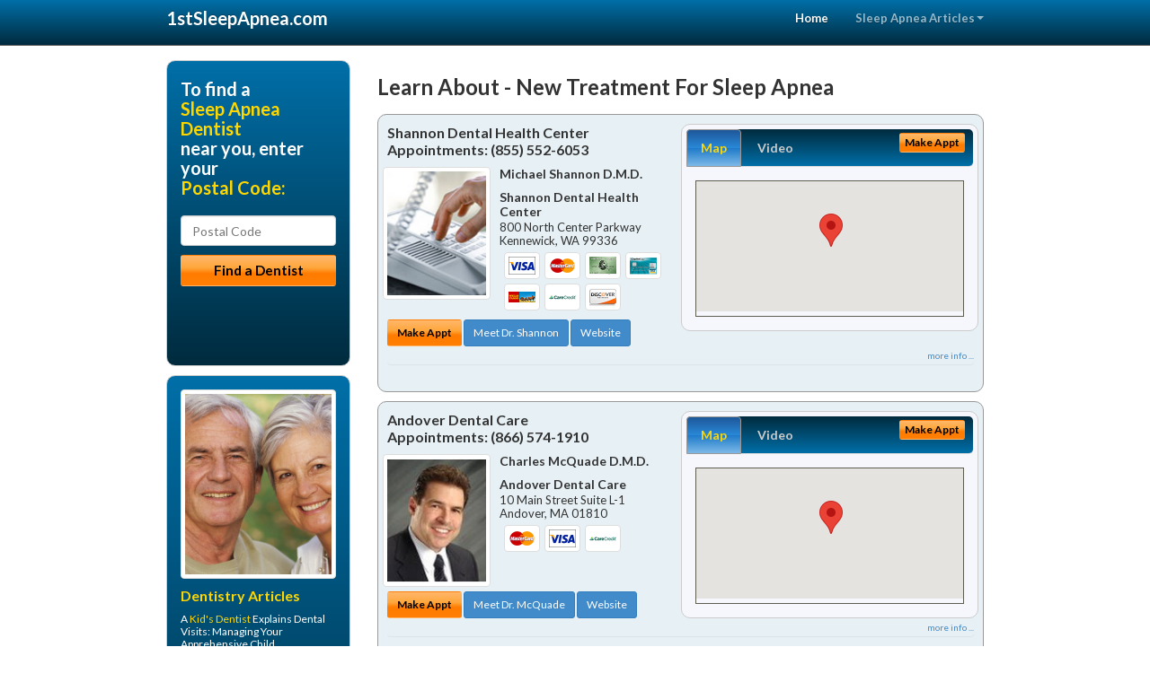

--- FILE ---
content_type: text/html; charset=utf-8
request_url: https://www.1stsleepapnea.com/new-treatment-for-sleep-apnea
body_size: 13919
content:


<!DOCTYPE html>

<html xmlns="http://www.w3.org/1999/xhtml">
<head id="Head1"><meta http-equiv="Content-Type" content="text/html; charset=iso-8859-1" /><meta name="viewport" content="width=device-width, initial-scale=1.0" /><meta http-equiv="X-UA-Compatible" content="IE=edge" /><title>New Treatment For Sleep Apnea</title>
<link rel="canonical" href="http://www.1stsleepapnea.com/virtualpage" /><meta name="robots" content="index, follow, noodp, archive, noydir" />






    <script type="text/javascript" src="//ajax.googleapis.com/ajax/libs/jquery/1.11.1/jquery.min.js"></script>
    <script type="text/javascript" src="/Content/Flowplayer/flowplayer.min.js"></script>
    <script type='text/javascript' >
        //<![CDATA[
        var _gaq = _gaq || [];        _gaq.push(['_setAccount', 'UA-2271452-20']);        _gaq.push(['_trackPageview']);        (function()        {            var ga = document.createElement('script');            ga.type = 'text/javascript'; ga.async = true;            ga.src = ('https:' == document.location.protocol ? 'https://ssl' : 'http://www') + '.google-analytics.com/ga.js';            var s = document.getElementsByTagName('script')[0]; s.parentNode.insertBefore(ga, s);         })();
        //]]>
    </script>
<meta name="google-site-verification" content="U4liqqSBFOHhpkxCVwR_UK-ihe6E8U5AIFwwn99PsKA" />

        <script src="/content/scripts/jquery.expander.min.js"></script>

<link rel="stylesheet" href="//maxcdn.bootstrapcdn.com/bootstrap/3.2.0/css/bootstrap.min.css" /><link rel="stylesheet" href="/content/styles/national/bootstrap-overrides.css" /><link rel="stylesheet" href="/content/styles/national/bootstrap-theme.css" /><link rel="stylesheet" href="/content/styles/national/master.css" /><link href="//fonts.googleapis.com/css?family=Lato:300,400,700,900,300italic,400italic,700italic,900italic" rel="stylesheet" type="text/css" />
    <!--[if lt IE 9]>
      <script src="//html5shim.googlecode.com/svn/trunk/html5.js"></script>
    <![endif]-->

<script async src="//pagead2.googlesyndication.com/pagead/js/adsbygoogle.js"></script>
<script>
    (adsbygoogle = window.adsbygoogle || []).push({
        google_ad_client: "ca-pub-4280788974163449",
        enable_page_level_ads: true
    });
</script>

<meta name="description" content="New treatment for sleep apnea – Find a local doctor near you for help with sleep apnea and snoring. Find an affordable physician or dentist with low cost patient financing with medical insurance knowledge." /><meta name="keywords" content="new treatment for sleep apnea, sleep apnea, stop snoring" /></head>
<body>
    
    

<div class="navbar navbar-inverse navbar-fixed-top" role="navigation">
        <div class="container">
            <div class="navbar-header">
                <button type="button" class="navbar-toggle pull-right" data-toggle="collapse" data-target=".navbar-ex1-collapse">
                    <span class="sr-only">Toggle navigation</span>
                    <span class="icon-bar"></span>
                    <span class="icon-bar"></span>
                    <span class="icon-bar"></span>
                </button>
                <a href="/" class="navbar-brand"><strong>1stSleepApnea.com</strong></a>
            </div>

            <div class="collapse navbar-collapse navbar-ex1-collapse" role="navigation">
                <ul class="nav navbar-nav navbar-right">
                    <li class="active"><a href="/">Home</a></li>
                    <li class="dropdown">
                        <a href="/article-index" class="dropdown-toggle" data-toggle="dropdown">Sleep Apnea Articles<b class="caret"></b></a>
                        <ul class="dropdown-menu">
        
            <li><a href="/article-index#sleepapnea1" >Snoring Relief</a></li>
        
            <li><a href="/article-index#sleepapnea2" >CPAP</a></li>
        
            <li><a href="/article-index#sleepapnea3" >Sleep Disorders</a></li>
        
            <li><a href="/article-index#sleepapnea4" >Sleep Mask</a></li>
        
                        </ul>
                    </li> 
                </ul>
            </div>
        </div>
    </div>
    
        <div class="container directory-wrapper">
            <div class="row">
                <!-- Features Row -->
                <div class="features_op1_row">
                    <!-- Feature -->
            
<div class="col-sm-9 col-sm-push-3 col-md-9 col-md-push-3">

    <h1 class="city-headline">Learn About - New Treatment For Sleep Apnea</h1>
    
        
                  
                  

<div class="box-container-card"> 
<div class="row">                   
<div class="col-sm-6 card-left">

  <h2><span itemprop="name">Shannon Dental Health Center</span><br />
  <span itemprop="telephone">Appointments: <span data-escapptphone="%28%38%35%35%29%20%35%35%32%2d%36%30%35%33" class="_apptphone_">(509) 783-0824</span></span></h2>
<div class="row"> 
<div class="col-xs-4 col-sm-5 card-photo">
    <span itemprop="photo">
    
    <img src="/content/images/doc-default.jpg" alt="Practice Photo" class="img-thumbnail" />
    
</span>
</div> 

<div class="col-xs-8 col-sm-7 card-info">   
<h3><span itemprop="name">Michael Shannon D.M.D.</span></h3>
<h4><span itemprop="name">Shannon Dental Health Center</span></h4>
<div itemprop="address" itemscope itemtype="http://schema.org/PostalAddress">
 <p><span itemprop="streetAddress">800 North Center Parkway </span></p>
                      <p><span itemprop="addressLocality">Kennewick</span>, 
                          <span itemprop="addressRegion">WA</span> 
                          <span itemprop="postalCode">99336</span></p>                    
</div>
<div itemprop="geo" itemscope itemtype="http://schema.org/GeoCoordinates">
      <meta itemprop="latitude" content="46.220992" />
      <meta itemprop="longitude" content="-119.231877" />
</div>
<div class="card-cc-logos">

    <img alt="accepted credit card" class="img-thumbnail pull-left" src="/media/common/288/Visa_60x40.gif" title="my title" /><img alt="accepted credit card" class="img-thumbnail pull-left" src="/media/common/287/MasterCard_60x40.gif" title="my title" /><img alt="accepted credit card" class="img-thumbnail pull-left" src="/media/common/284/AmEx_60x40.gif" title="my title" /><img alt="accepted credit card" class="img-thumbnail pull-left" src="/media/common/285/CapitalOne_60x40.gif" title="my title" /><img alt="accepted credit card" class="img-thumbnail pull-left" src="/media/common/289/WellsFargo_60x40.gif" title="my title" /><img alt="accepted credit card" class="img-thumbnail pull-left" src="/media/common/290/CareCredit_60x40.gif" title="my title" /><img alt="accepted credit card" class="img-thumbnail pull-left" src="/media/common/286/Discover_60x40.gif" title="my title" />

</div>  
</div>
</div>  <!-- end row --> 


<div class="row card-buttons"> 
<div class="btn-group btn-group-justified">
<div class="col-xs-12">
<a data-toggle="modal" href="#apptModal2404" class="btn btn-sm orange">Make Appt</a>
<a class="btn btn-sm btn-primary" href="/dentist/shannon-dental-health-center/d2404">Meet Dr. Shannon</a> 
 
<a class="btn btn-sm btn-primary" href="http://www.kennewickdentistpractice.com" target="_blank">Website</a>
    
</div>
</div>                     
</div>   <!-- end card row buttons --> 

</div>  <!--end card left -->

<div class="col-sm-6 card-right hidden-xs">
<div class="nav-tabs-container">

   <ul class="nav nav-tabs">
      <li class="active"><a data-toggle="tab" href="#tab-map-2404">Map</a></li>

    
      <li><a data-toggle="tab" href="#tab-video-2404">Video</a></li>
        
   </ul>

   <div class="tab-content">
   <div id="tab-map-2404" class="tab-pane active">
       <div class="tab-map-container">
           <iframe src='/GoogleMap/Simple/2404/300px/145px' scrolling='no' frameborder='0' style='border:0px;width:300px;height:145px'></iframe>
 </div>
   </div>

    
   <div id="tab-video-2404" class="tab-pane"> 
        <div id="52b5d1c8f0f34db4afb8abdb8ede4243" data-key="$8916965589521751" style="background-image:url(https://gen4videos.s3.amazonaws.com/Basic-Lumivid-1.jpg)"></div>
<script>
  flowplayer(document.getElementById("52b5d1c8f0f34db4afb8abdb8ede4243"), {
    autoplay: false,
    adaptiveRatio: false,
    ratio: 9 / 16,
    splash: true,
    clip: {
      sources: [
        {
          type: "video/mp4",
          src: "http://gen4videos.s3.amazonaws.com/Basic-Lumivid-1.mp4"
        }
      ]
      ,
      subtitles: [
        {
          "default": false, // note the quotes around "default"!
          kind: "subtitles", srclang: "en", label: "English",
          src: "https://gen4videos.s3.amazonaws.com/Basic-Lumivid-1.vtt"
        }
      ]
    }
  });
</script>

   </div>
        
   </div>
    </div>


<a data-toggle="modal" href="#apptModal2404" class="btn btn-xs orange card-tab-button">Make Appt</a>
</div>  <!-- end card right -->
</div>  <!-- end row -->

<div class="row card-bottom">
<div class="col-xs-12 card-bottom">
<div class="panel-group" id="accordion-2404">
  <div class="panel panel-default">
    <div class="panel-heading"> 
        <a class="accordion-toggle" data-toggle="collapse" data-parent="#accordion-2404" href="#collapse-2404">
          more info ...
        </a>
    </div>
    <div id="collapse-2404" class="panel-collapse collapse">
      <div class="panel-body">
<div class="more-info-link">
<h2><a href="/dentist/shannon-dental-health-center/d2404">Kennewick Sleep Apnea</a> 
</h2>
</div>
<div itemprop="description">
<!-- insert three long-form benefits from the location profile, selected randomly -->

        <p>Dental bonding in the Kennewick area is available from experienced dentist Michael Shannon, D.M.D.. If your teeth have unsightly cracks or discoloration, dental bonding can help.</p><p>It's a quick and non-invasive procedure that corrects minor cosmetic flaws and restores your natural smile. You'll feel great being able to show your natural again.</p><p>Kennewick area cosmetic dentist Michael Shannon, D.M.D. has extensive experience creating beautiful smiles. They're one of the first things people notice about you.</p><p>Our professional team will be happy to discuss your aesthetic dentistry options. The attractive results you'll get from Shannon Dental Health Center can change your life!</p><p>If you suffer from dental anxiety in the Kennewick area, Dr. Shannon can help. We offer several options that can make your dental treatments pleasant and stress-free. Our team at Shannon Dental Health Center is trained to help you feel comfortable. You'll be able to feel relaxed while receiving the friendly, professional oral care you deserve.</p><p>At Shannon Dental Health Center, we offer quality, personalized care. Serving the Kennewick, WA area, we're happy to discuss the variety of treatment options available to you. If you're interested in sedation or sleep dentistry options, please schedule an appointment with Michael Shannon, D.M.D., and we can provide you with all the information you need.</p><p>Would you like your smile to be a bit brighter than it is right now? We can make it happen at Shannon Dental Health Center, with professional tooth whitening for brighter natural looking teeth. Dr. Michael Shannon's Kennewick, WA area office can effectively lighten your stained or discolored tooth enamel. Whiter teeth not only look great, they improve your self-confidence.</p>

    </div>
<!-- insert all the product logos defined at the location level -->
<div class="city-product-logos">
    

    </div>
</div>
</div>
      </div>
    </div>
  </div>
  </div>

 <!-- Appointment Form Modal -->
<div class="modal fade" id="apptModal2404" tabindex="-1" role="dialog" aria-labelledby="myModalLabel" aria-hidden="true">
    <div class="modal-dialog">
      <div class="modal-content">
        <div class="modal-header">
          <button type="button" class="close" data-dismiss="modal" aria-hidden="true">&times;</button>
          <h4 class="modal-title">Request an Appointment With Shannon Dental Health Center</h4>
        </div>
        <div class="modal-body">
           <iframe style="border: 0px;" src="/appointment-form?id=2404" width="100%" height = "100%" ></iframe>
        </div>
        <div class="modal-footer">
          <button type="button" class="btn btn-primary" data-dismiss="modal">Close</button>
        </div>
      </div><!-- /.modal-content -->
    </div><!-- /.modal-dialog -->
  </div>

</div> <!-- end col -->

                  
              
                  
                  

<div class="box-container-card"> 
<div class="row">                   
<div class="col-sm-6 card-left">

  <h2><span itemprop="name">Andover Dental Care</span><br />
  <span itemprop="telephone">Appointments: <span data-escapptphone="%28%38%36%36%29%20%35%37%34%2d%31%39%31%30" class="_apptphone_">(978) 470-8855</span></span></h2>
<div class="row"> 
<div class="col-xs-4 col-sm-5 card-photo">
    <span itemprop="photo">
    <img alt="Practice Photo" class="img-thumbnail" src="/media/user/11550/35302/DrMcQuade.jpg?t=7B301F0F" />
    
</span>
</div> 

<div class="col-xs-8 col-sm-7 card-info">   
<h3><span itemprop="name">Charles McQuade D.M.D.</span></h3>
<h4><span itemprop="name">Andover Dental Care</span></h4>
<div itemprop="address" itemscope itemtype="http://schema.org/PostalAddress">
 <p><span itemprop="streetAddress">10 Main Street Suite L-1 </span></p>
                      <p><span itemprop="addressLocality">Andover</span>, 
                          <span itemprop="addressRegion">MA</span> 
                          <span itemprop="postalCode">01810</span></p>                    
</div>
<div itemprop="geo" itemscope itemtype="http://schema.org/GeoCoordinates">
      <meta itemprop="latitude" content="42.656349" />
      <meta itemprop="longitude" content="-71.14024" />
</div>
<div class="card-cc-logos">

    <img alt="accepted credit card" class="img-thumbnail pull-left" src="/media/common/287/MasterCard_60x40.gif" title="my title" /><img alt="accepted credit card" class="img-thumbnail pull-left" src="/media/common/288/Visa_60x40.gif" title="my title" /><img alt="accepted credit card" class="img-thumbnail pull-left" src="/media/common/290/CareCredit_60x40.gif" title="my title" />

</div>  
</div>
</div>  <!-- end row --> 


<div class="row card-buttons"> 
<div class="btn-group btn-group-justified">
<div class="col-xs-12">
<a data-toggle="modal" href="#apptModal1972" class="btn btn-sm orange">Make Appt</a>
<a class="btn btn-sm btn-primary" href="/dentist/andover-dental-care/d1972">Meet Dr. McQuade</a> 
 
<a class="btn btn-sm btn-primary" href="http://www.sedationdentistandover.com" target="_blank">Website</a>
    
</div>
</div>                     
</div>   <!-- end card row buttons --> 

</div>  <!--end card left -->

<div class="col-sm-6 card-right hidden-xs">
<div class="nav-tabs-container">

   <ul class="nav nav-tabs">
      <li class="active"><a data-toggle="tab" href="#tab-map-1972">Map</a></li>

    
      <li><a data-toggle="tab" href="#tab-video-1972">Video</a></li>
        
   </ul>

   <div class="tab-content">
   <div id="tab-map-1972" class="tab-pane active">
       <div class="tab-map-container">
           <iframe src='/GoogleMap/Simple/1972/300px/145px' scrolling='no' frameborder='0' style='border:0px;width:300px;height:145px'></iframe>
 </div>
   </div>

    
   <div id="tab-video-1972" class="tab-pane"> 
        <div id="df276051ed2d46f09678138b1234cc81" data-key="$8916965589521751" style="background-image:url(https://gen4videos.s3.amazonaws.com/Basic-Lumivid-1-3.jpg)"></div>
<script>
  flowplayer(document.getElementById("df276051ed2d46f09678138b1234cc81"), {
    autoplay: false,
    adaptiveRatio: false,
    ratio: 9 / 16,
    splash: true,
    clip: {
      sources: [
        {
          type: "video/mp4",
          src: "http://gen4videos.s3.amazonaws.com/Basic-Lumivid-1.mp4"
        }
      ]
      ,
      subtitles: [
        {
          "default": false, // note the quotes around "default"!
          kind: "subtitles", srclang: "en", label: "English",
          src: "https://gen4videos.s3.amazonaws.com/Basic-Lumivid-1.vtt"
        }
      ]
    }
  });
</script>

   </div>
        
   </div>
    </div>


<a data-toggle="modal" href="#apptModal1972" class="btn btn-xs orange card-tab-button">Make Appt</a>
</div>  <!-- end card right -->
</div>  <!-- end row -->

<div class="row card-bottom">
<div class="col-xs-12 card-bottom">
<div class="panel-group" id="accordion-1972">
  <div class="panel panel-default">
    <div class="panel-heading"> 
        <a class="accordion-toggle" data-toggle="collapse" data-parent="#accordion-1972" href="#collapse-1972">
          more info ...
        </a>
    </div>
    <div id="collapse-1972" class="panel-collapse collapse">
      <div class="panel-body">
<div class="more-info-link">
<h2><a href="/dentist/andover-dental-care/d1972">Andover Sleep Apnea</a> 
</h2>
</div>
<div itemprop="description">
<!-- insert three long-form benefits from the location profile, selected randomly -->

        <p>Did you know that trusted Andover area TMJ/TMD dentist Charles McQuade, D.M.D. offers treatment for jaw pain relief? If you're experiencing discomfort when you move your jaw, or you hear clicking and popping when you chew, we want to help.</p><p>Our friendly team is happy to answer questions. There's no need to continue to live with pain. Relief is just a phone call away.</p><p>At Andover Dental Care we offer a range of treatment options for sleep apnea. If snoring or obstructed breathing is a problem, call Dr. McQuade today to learn how we can help you breathe easier.</p><p>Left untreated, sleep apnea can cause serious health problems, so contact us now to schedule an examination.</p><p>Andover area gum disease dentist Charles McQuade, D.M.D. has extensive experience with gum grafting. If you're suffering from exposed roots or receding gums, we can help.</p><p>Our caring, professional team can perform the periodontal surgery you need. You'll once again be able to enjoy having healthy teeth and gums.</p><p>For patients who need wisdom tooth removal in the Andover area, Dr. Charles McQuade can help. If your wisdom tooth are impacted or need to be extracted, you can trust our highly trained professional team.</p><p>Your comfort and long-term oral health are our first concerns. We're committed to providing you with the gentle and skilful care you deserve.</p><p>At Andover Dental Care, serving the Andover, MA area, Dr. Charles McQuade offers Electronic Dental Anesthesia (EDA) to help greatly reduce the sensation of an injection. The EDA is a battery-operated device that sends mild electrical impulses through a finger pad that Dr. McQuade holds against the tissue surrounding your tooth. This produces a pulsating, tingling sensation which effectively masks the discomfort of an injection.</p>

    </div>
<!-- insert all the product logos defined at the location level -->
<div class="city-product-logos">
    

    </div>
</div>
</div>
      </div>
    </div>
  </div>
  </div>

 <!-- Appointment Form Modal -->
<div class="modal fade" id="apptModal1972" tabindex="-1" role="dialog" aria-labelledby="myModalLabel" aria-hidden="true">
    <div class="modal-dialog">
      <div class="modal-content">
        <div class="modal-header">
          <button type="button" class="close" data-dismiss="modal" aria-hidden="true">&times;</button>
          <h4 class="modal-title">Request an Appointment With Andover Dental Care</h4>
        </div>
        <div class="modal-body">
           <iframe style="border: 0px;" src="/appointment-form?id=1972" width="100%" height = "100%" ></iframe>
        </div>
        <div class="modal-footer">
          <button type="button" class="btn btn-primary" data-dismiss="modal">Close</button>
        </div>
      </div><!-- /.modal-content -->
    </div><!-- /.modal-dialog -->
  </div>

</div> <!-- end col -->

                  
              
                  
                  

<div class="box-container-card"> 
<div class="row">                   
<div class="col-sm-6 card-left">

  <h2><span itemprop="name">Implant &amp; Family Dentistry</span><br />
  <span itemprop="telephone">Appointments: <span data-escapptphone="%28%38%35%35%29%20%35%33%32%2d%33%38%30%32" class="_apptphone_">(770) 973-4214</span></span></h2>
<div class="row"> 
<div class="col-xs-4 col-sm-5 card-photo">
    <span itemprop="photo">
    
    <img src="/content/images/doc-default.jpg" alt="Practice Photo" class="img-thumbnail" />
    
</span>
</div> 

<div class="col-xs-8 col-sm-7 card-info">   
<h3><span itemprop="name">Christopher Bakke D.M.D.</span></h3>
<h4><span itemprop="name">Implant &amp; Family Dentistry</span></h4>
<div itemprop="address" itemscope itemtype="http://schema.org/PostalAddress">
 <p><span itemprop="streetAddress">1735 Roswell Rd. Bldg #200 </span></p>
                      <p><span itemprop="addressLocality">Marietta</span>, 
                          <span itemprop="addressRegion">GA</span> 
                          <span itemprop="postalCode">30062</span></p>                    
</div>
<div itemprop="geo" itemscope itemtype="http://schema.org/GeoCoordinates">
      <meta itemprop="latitude" content="33.9568153" />
      <meta itemprop="longitude" content="-84.502454" />
</div>
<div class="card-cc-logos">

    <img alt="accepted credit card" class="img-thumbnail pull-left" src="/media/common/288/Visa_60x40.gif" title="my title" /><img alt="accepted credit card" class="img-thumbnail pull-left" src="/media/common/287/MasterCard_60x40.gif" title="my title" /><img alt="accepted credit card" class="img-thumbnail pull-left" src="/media/common/290/CareCredit_60x40.gif" title="my title" />

</div>  
</div>
</div>  <!-- end row --> 


<div class="row card-buttons"> 
<div class="btn-group btn-group-justified">
<div class="col-xs-12">
<a data-toggle="modal" href="#apptModal2185" class="btn btn-sm orange">Make Appt</a>
<a class="btn btn-sm btn-primary" href="/dentist/implant-and-family-dentistry/d2185">Meet Dr. Bakke</a> 
 
<a class="btn btn-sm btn-primary" href="http://www.implantdentistmarietta.com" target="_blank">Website</a>
    
</div>
</div>                     
</div>   <!-- end card row buttons --> 

</div>  <!--end card left -->

<div class="col-sm-6 card-right hidden-xs">
<div class="nav-tabs-container">

   <ul class="nav nav-tabs">
      <li class="active"><a data-toggle="tab" href="#tab-map-2185">Map</a></li>

    
      <li><a data-toggle="tab" href="#tab-video-2185">Video</a></li>
        
   </ul>

   <div class="tab-content">
   <div id="tab-map-2185" class="tab-pane active">
       <div class="tab-map-container">
           <iframe src='/GoogleMap/Simple/2185/300px/145px' scrolling='no' frameborder='0' style='border:0px;width:300px;height:145px'></iframe>
 </div>
   </div>

    
   <div id="tab-video-2185" class="tab-pane"> 
        <div id="c489b5670a6b4bb8a03186aa63913a74" data-key="$8916965589521751" style="background-image:url(https://gen4videos.s3.amazonaws.com/Basic-Lumivid-3-5.jpg)"></div>
<script>
  flowplayer(document.getElementById("c489b5670a6b4bb8a03186aa63913a74"), {
    autoplay: false,
    adaptiveRatio: false,
    ratio: 9 / 16,
    splash: true,
    clip: {
      sources: [
        {
          type: "video/mp4",
          src: "http://gen4videos.s3.amazonaws.com/Basic-Lumivid-3.mp4"
        }
      ]
      ,
      subtitles: [
        {
          "default": false, // note the quotes around "default"!
          kind: "subtitles", srclang: "en", label: "English",
          src: "https://gen4videos.s3.amazonaws.com/Basic-Lumivid-3.vtt"
        }
      ]
    }
  });
</script>

   </div>
        
   </div>
    </div>


<a data-toggle="modal" href="#apptModal2185" class="btn btn-xs orange card-tab-button">Make Appt</a>
</div>  <!-- end card right -->
</div>  <!-- end row -->

<div class="row card-bottom">
<div class="col-xs-12 card-bottom">
<div class="panel-group" id="accordion-2185">
  <div class="panel panel-default">
    <div class="panel-heading"> 
        <a class="accordion-toggle" data-toggle="collapse" data-parent="#accordion-2185" href="#collapse-2185">
          more info ...
        </a>
    </div>
    <div id="collapse-2185" class="panel-collapse collapse">
      <div class="panel-body">
<div class="more-info-link">
<h2><a href="/dentist/implant-and-family-dentistry/d2185">Marietta Sleep Apnea</a> 
</h2>
</div>
<div itemprop="description">
<!-- insert three long-form benefits from the location profile, selected randomly -->

        <p>A negative self image can be detrimental to many facets of your life. Marietta area  dentist Dr. Christopher Bakke understands the positive life-changing power that a healthy and beautiful smile can bring to you. Here at Implant & Family Dentistry, we don't want you to be embarrassed any longer. Why not take your smile - and even your life - to a new level of self-confidence and beauty?</p><p>A beautiful smile can brighten your life! If you are continuously hiding your chipped, stained, or cracked teeth from others, it's time for a change! Christopher Bakke, D.M.D., a trusted Marietta area dentist, can fix chips, cracks, and stains to reveal a great new smile - and a new you. You'll look so good you'll wonder why you waited so long!</p><p>Implant & Family Dentistry is a trusted Marietta area dental implants practice providing natural-looking, comfortable tooth replacement. We make it our mission to use a gentle touch during the process.</p><p>We hold ourselves to the highest standards to replace missing teeth and provide you with natural-looking results. Our goal is to restore your confidence and your bright, healthy smile.</p><p>Don't let untreated dental problems get you down. Rebuild your confidence with a beautiful new smile. From simple treatments that make a big difference, to more extensive work, unveiling the smile you were meant to have can have profound life-changing effects. Serving the Marietta, GA area and offering sleep apnea, Dr. Bakke can help you develop an affordable treatment plan you'll feel good about.</p><p>If you're interested in natural-looking bridges and dentures, look no further than Christopher Bakke, D.M.D. who practices in the Marietta, Georgia area. Using modern materials and techniques, Dr. Bakke can achieve the natural look you seek. You will be very pleased with the comfortable, long-lasting results.</p>

    </div>
<!-- insert all the product logos defined at the location level -->
<div class="city-product-logos">
    <img alt="dental products" class="img-thumbnail" src="/media/common/423/invisalign_footer_logo.gif" title="my title" />

    </div>
</div>
</div>
      </div>
    </div>
  </div>
  </div>

 <!-- Appointment Form Modal -->
<div class="modal fade" id="apptModal2185" tabindex="-1" role="dialog" aria-labelledby="myModalLabel" aria-hidden="true">
    <div class="modal-dialog">
      <div class="modal-content">
        <div class="modal-header">
          <button type="button" class="close" data-dismiss="modal" aria-hidden="true">&times;</button>
          <h4 class="modal-title">Request an Appointment With Implant &amp; Family Dentistry</h4>
        </div>
        <div class="modal-body">
           <iframe style="border: 0px;" src="/appointment-form?id=2185" width="100%" height = "100%" ></iframe>
        </div>
        <div class="modal-footer">
          <button type="button" class="btn btn-primary" data-dismiss="modal">Close</button>
        </div>
      </div><!-- /.modal-content -->
    </div><!-- /.modal-dialog -->
  </div>

</div> <!-- end col -->

                  
              
<div class="well well-sm">
    <div class="virtual-listings">  
    <h2>More Sleep Apnea Dentists in the Marietta, GA Area Near You</h2>
    <div class="row">
        
                <div class="col-md-6">
                    <p>WILLIAM J NOBLETT<br />
                        112 BARDEN ST<br />
                        ROXBORO, NC, 27573<br />
                        (336) 599-2689</p>
                </div>
            
                <div class="col-md-6">
                    <p>SCOTT VINES D.D.S.<br />
                        1123 S MAIN ST<br />
                        REIDSVILLE, NC, 27320<br />
                        (336) 342-1581</p>
                </div>
            
    </div>

<h2><a href="//internetdentalalliance.com" target="_blank">Doctor - Activate Your Free 1stSleepApnea Directory Listing</a></h2>

<div class="row">
        
                <div class="col-md-6">
                    <p>DEBRA S ZOMBEK & ASSOCIATES D.D.S. PA<br />
                        165 KANDEMOR LN<br />
                        ROCKY MOUNT, NC, 27804<br />
                        (252) 443-6443</p>
                </div>
            
                <div class="col-md-6">
                    <p>FAYETTEVILLE FAMILY DENTISTRY<br />
                        3416 MELROSE RD<br />
                        FAYETTEVILLE, NC, 28304<br />
                        (910) 484-5141</p>
                </div>
            
    </div>
    </div>

<!-- LTL-Redis:ezN9LXsxM30te25ldy10cmVhdG1lbnQtZm9yLXNsZWVwLWFwbmVhfXx7M30tezEzfS17TmF0aW9uYWxEaXJlY3RvcnlWaXJ0dWFsUGFnZX0te1ZpcnR1YWxQYWdlfS17L25ldy10cmVhdG1lbnQtZm9yLXNsZWVwLWFwbmVhfQ== -->


    <div class="virtual-articles">
        
                <div class="article-item expandable">
                    <h2>Oral Appliance Therapy for Snoring and Sleep Apnea</h2>
                    <img id="ArticleImage" class="img-thumbnail" src="/media/common/219/200x150px_0048.jpg" alt="" />

                    <p>Sleep apnea appliances are another way your sleep apnea dentist can help you sleep soundly. Worn while you sleep, oral appliances like <a href="https://www.1stsleepapnea.com/a/552/cpap-masks">CPAP masks</a> can hold your mouth and jaw in such a way that makes breathing easier and will stop snoring. A sleep apnea oral appliance fits into your mouth like a mouth guard, night guard or orthodontic retainer.</p>
<p>Oral appliance therapy is a popular alternative to CPAP treatment. There are many options, and your dentist can help you choose which <a href="https://www.1stsleepapnea.com">sleep apnea</a> appliance will be best for your obstructive sleep apnea (OSA).</p>
<p>One sleep apnea remedy is the mandibular advancement system (MAS), also known as a mandibular advancement device (MAD). This oral splint is a dental appliance that moves the lower jaw slightly forward, which can effectively treat sleep apnea and also provide snoring prevention.</p>
<p>There are many other types of sleep apnea equipment. Generally, oral appliances for snoring and sleep apnea are made of soft plastic or hard acrylic. Some incorporate wires or rubber bands to provide the right sort of pressure. Almost all of them require a prescription and a professional fitting by your dental sleep medicine <a href="https://www.1stdentist.com">dentist</a> or sleep apnea physician. If a dental appliance doesn't fit properly, it can lead to orthodontic problems and trouble breathing.</p>

                    <div class="author-box">
                        <!-- if the article has no author, display the following author box -->
                        <!-- there is really no need to use variable content here since only one. Just inline the html. -->
                        <img src="/content/images/Jim-4.jpg" style="width:40px;" alt="Jim Du Molin" />
                        <p><a href="https://plus.google.com/111631360758184447347/about?rel=author" onclick="javascript:_gaq.push(['_trackEvent','outbound-article','http://plus.google.com']);">+Jim Du Molin</a> is a leading Internet search expert helping individuals and families connect with the right dentist in their area. Visit his <a href="/author">author page</a>.</p>
                    </div>
                </div>
            
                <div class="article-item expandable">
                    <h2>Sleep Apnea Surgery: When Nothing Else Works</h2>
                    <img id="ArticleImage" class="img-thumbnail" src="/media/common/219/200x150px_0048.jpg" alt="" />

                    <p>Sleep apnea surgery is the treatment of last resort for people with severe obstructive sleep apnea (OSA) or <a href="https://www.1stsleepapnea.com/a/548/sleep-disorders">sleep disorders</a> who have not found relief from other sleep apnea treatments. When it comes to surgery for sleep apnea, information is key.</p>
<p>In OSA, the airways become obstructed and cause the person to skip breaths and gasp for air. If methods such as lifestyle changes, CPAP machines, and oral appliance therapy are not successful in treating <a href="https://www.1stsleepapnea.com">sleep apnea</a>, then sleep apnea physicians may recommend sleep apnea surgery.</p>
<p>There are many parts of the airway (the breathing tubes) that can be obstructed. For sleep apnea surgery to be successful, the sleep apnea dentist or sleep apnea physician must identify and treat all areas with obstructions. For some patients, this may require more than one surgical procedure.</p>
<p>Here is an overview of the different types of sleep apnea surgery:</p>
<p><b>Maxillomandibular Advancement:</b> This is a type of orthognathic surgery that moves the jaw forward (the same principle behind sleep apnea oral appliance therapy). Also known as bimaxillary advancement (Bi-Max) or maxillomandibular osteotomy (MMO), it's often accompanied by tongue surgery.</p>
<p><b>Tracheotomy:</b> This is a procedure in which a sleep apnea surgeon creates a new "breathing hole" in the throat. Patients breathe and speak normally during the day, but at night they breathe through the tracheotomy tube in their windpipe. It's a dramatic procedure, but one that's certain to provide relief.</p>
<p><b>Uvulopalatopharyngoplasty:</b> Known as a UPPP or UP3, this is a procedure in which soft tissue is surgically removed from the back of the mouth and throat. The tonsils and uvula are removed, leaving the patient with a "bigger" throat that makes breathing easier. Laser-assisted UP (LAUP) uses a laser to provide similar results. Unfortunately, these procedures are not always successful.</p>
<p><b>Tongue Reduction:</b> Reducing the size of the tongue can leave more space in the throat and airway. This may be a surgical glossectomy or somnoplasty.</p>
<p><b>Tongue Advancement:</b> Surgery that pulls the tongue and its muscles toward the front of the mouth. Known as genioglossus and hyoid advancement (GGA), this procedure leaves more space for breathing in the back of the mouth and throat. It is most often done in conjunction with other treatment or surgery.</p>
<p><b>Tonsillectomy and adenoidectomy:</b> This surgery removes the tonsils and adenoids, making more space in the throat for breathing. It is especially useful in treating children's sleep apnea. </p>

                    <div class="author-box">
                        <!-- if the article has no author, display the following author box -->
                        <!-- there is really no need to use variable content here since only one. Just inline the html. -->
                        <img src="/content/images/Jim-4.jpg" style="width:40px;" alt="Jim Du Molin" />
                        <p><a href="https://plus.google.com/111631360758184447347/about?rel=author" onclick="javascript:_gaq.push(['_trackEvent','outbound-article','http://plus.google.com']);">+Jim Du Molin</a> is a leading Internet search expert helping individuals and families connect with the right dentist in their area. Visit his <a href="/author">author page</a>.</p>
                    </div>
                </div>
            
    </div>
</div>




</div>

    


            
    

<div class="col-sm-3 col-sm-pull-9 hidden-xs">
       <div class="box-container-form">
       <h3>To find a<br /><span class="gold">Sleep Apnea Dentist</span><br />near you, enter your<br /><span class="gold">Postal Code:</span></h3>
                        <form role="form" method="get" action="/search">
                        <input class="form-control" type="text" placeholder="Postal Code" name="q">
                        <input type="submit" value="Find a Dentist" class="btn btn-sm btn-block orange">
                        </form>
 <div class="bbbgplus-side">
<!-- Removed G+ Logo - VM 2017-06-21
<a href="https://plus.google.com/+1stsleepapnea" rel="publisher" class="pull-right hidden-sm" target="_blank">
    <img src="https://ssl.gstatic.com/images/icons/gplus-32.png" alt="" style="border:none;padding:0;margin:0;" />
</a> 
-->
<iframe src="//seal-goldengate.bbb.org/logo/rbhzbus/iframe/internet-dental-alliance-58460.html" width="100" height="38" frameborder="0" marginwidth="0" marginheight="0" scrolling="no"></iframe>
</div> 
</div>

<div class="box-container-articles">
<img id="Image1" class="img-thumbnail" src="/media/common/3061/200x250-011.jpg" alt="" />                              
<h3>Dentistry Articles</h3>
<div class="articles-sidebar">
        
            <p>A <a href="https://www.1stpediatricdentist.com/a/414/kids-dentist">Kid's Dentist</a> Explains Dental Visits: Managing Your Apprehensive Child</p>
        
            <p>Find A Dentist To Help You Answer Why I Have a <a href="https://www.1stdentist.com/a/437/find-a-dentist">Toothache</a></p>
        
            <p><a href="https://www.1stcosmeticdentist.com/a/1003/lumineers">Reshape your smile the easy way with new Lumineers &#8482; porcelain veneers</a></p>
        
            <p><a href="https://www.1stdentalinsurance.com/a/384/dental-insurance">Affordable Dental Insurance</a>: Selecting An Affordable Dental Plan for Your Family</p>
        
            <p>Dental Disease and <a href="https://www.1stpediatricdentist.com/a/386/childrens-dentist">Children's Gums</a></p>
        
            <p>Why Some People Take Antibiotics Before <a href="https://www.1stdentalfinancing.com/a/1073/visiting-the-dentist">Visiting the Dentist</a></p>
        
</div>
 </div>

<br />

<!-- Start -->
<script async src="//pagead2.googlesyndication.com/pagead/js/adsbygoogle.js"></script>
<!-- VirtualPage-LeftBar -->
<ins class="adsbygoogle"
     style="display:inline-block;width:205px;height:300px"
     data-ad-client="ca-pub-4280788974163449"
     data-ad-slot="4950332411"></ins>
<script>
(adsbygoogle = window.adsbygoogle || []).push({});
</script>
<!-- End --> 



  <div class="modal fade" id="top15Modal" tabindex="-1" role="dialog" aria-labelledby="myModalLabel" aria-hidden="true">
    <div class="modal-dialog">
      <div class="modal-content">
        <div class="modal-header">
          <button type="button" class="close" data-dismiss="modal" aria-hidden="true">&times;</button>
          <h4 class="modal-title">Top 15 Things To Know Before You Select a Dentist</h4>
        </div>
        <div class="modal-body">
           <iframe style="border: 0px;" src="/top15" width="100%" height = "100%" ></iframe>
        </div>
        <div class="modal-footer">
          <button type="button" class="btn btn-primary" data-dismiss="modal">Close</button>
        </div>
      </div><!-- /.modal-content -->
    </div><!-- /.modal-dialog -->
  </div><!-- /.modal -->


 </div>

                </div>
            </div>
        </div>
    
    

<footer id="footer">
        <div class="container">            
            <div class="row credits">
                <div class="col-md-12">                    
                    <div class="row copyright">
                        <div class="col-md-12">
                        <h4>To find a Sleep Apnea Dentist near you, enter your postal code below.</h4>
                        <div class="footer-form">
                        <form role="form" method="get" action="/search">
                        <input class="form-control" type="text" placeholder="Enter Your Postal Code Here" name="q">
                        <input type="submit" value="Click Here To Find a Dentist" class="btn btn-md btn-block orange">
                        </form>
                        </div>
                        
<p>&copy; 2026, Internet Dental Alliance, Inc. All Rights Reserved.<br /><a href="/about">About Us</a> - <a href="/article-index">About Sleep Apnea Dentistry</a> - <a href="/terms" rel="nofollow">Terms of Service Agreement</a> - <a href="/privacy" rel="nofollow">Privacy Policy</a> - <a href="/privacy#AccessibilityStatement" rel="nofollow">Accessibility Statement</a> - <a href="https://www.internetdentalalliance.com" target="_blank">Doctor Registration</a></p>
         </div>
                    </div>
                </div>            
            </div>
        </div>
    </footer>

    <script>
        $(document).ready(function () {
            $('div.expandable').expander({
                slicePoint: 300
            });
        });
</script>  

 
    
<script type="text/javascript">
$("._apptphone_").replaceWith(function () {{ return unescape($(this).attr("data-escapptphone")); }});
</script>

<!-- Scripts -->       
<script type="text/javascript" src="//maxcdn.bootstrapcdn.com/bootstrap/3.2.0/js/bootstrap.min.js"></script>
</body>
</html>

--- FILE ---
content_type: text/html; charset=utf-8
request_url: https://www.google.com/recaptcha/api2/aframe
body_size: 267
content:
<!DOCTYPE HTML><html><head><meta http-equiv="content-type" content="text/html; charset=UTF-8"></head><body><script nonce="-_RHYaStXdJf_NOCInn8LA">/** Anti-fraud and anti-abuse applications only. See google.com/recaptcha */ try{var clients={'sodar':'https://pagead2.googlesyndication.com/pagead/sodar?'};window.addEventListener("message",function(a){try{if(a.source===window.parent){var b=JSON.parse(a.data);var c=clients[b['id']];if(c){var d=document.createElement('img');d.src=c+b['params']+'&rc='+(localStorage.getItem("rc::a")?sessionStorage.getItem("rc::b"):"");window.document.body.appendChild(d);sessionStorage.setItem("rc::e",parseInt(sessionStorage.getItem("rc::e")||0)+1);localStorage.setItem("rc::h",'1769349731350');}}}catch(b){}});window.parent.postMessage("_grecaptcha_ready", "*");}catch(b){}</script></body></html>